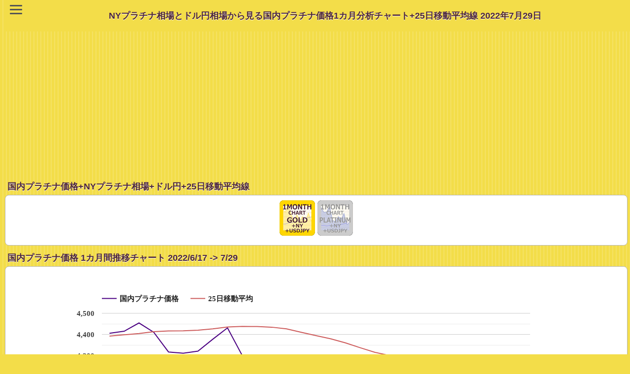

--- FILE ---
content_type: text/html; charset=UTF-8
request_url: https://lets-gold.net/chart-ex.php?c=platinum&ma=25&e_date=20220731
body_size: 14666
content:
<!DOCTYPE html PUBLIC "-//W3C//DTD XHTML 1.0 Transitional//EN" "http://www.w3.org/TR/xhtml1/DTD/xhtml1-transitional.dtd">
<html xmlns="http://www.w3.org/1999/xhtml" xml:lang="ja" lang="ja"> 
<head>
	<meta http-equiv="content-type" content="text/html; charset=utf-8" />
	<meta name="viewport" content="width=device-width, initial-scale=1">
	<meta name="author" content="Let's GOLD" />
	<meta http-equiv="content-script-type" content="text/javascript" />
	<meta name="keywords" content="国内プラチナ価格,NYプラチナ相場,ドル円,1カ月,分析,相場価格,推移,チャート,25日移動平均線" />
	<meta name="description" content="2022年7月29日の国内プラチナ価格は4,147円。直近のNYプラチナ相場は876.8ドル、為替ドル円相場は1ドル=134.21円。NYプラチナ相場と為替動向から見る国内プラチナ価格の1カ月間の推移と25日移動平均線の推移チャート。" />
	<meta name="ROBOTS" content="INDEX,FOLLOW" />
	<link rel="shortcut icon" href="https://lets-gold.net/image/favicon.ico" />
	<link rel="apple-touch-icon" href="https://lets-gold.net/image/ipn_icon.jpg" /> 
	

<!-- Google tag (gtag.js) -->
<script async src="https://www.googletagmanager.com/gtag/js?id=G-94TW14QNER"></script>
<script>
  window.dataLayer = window.dataLayer || [];
  function gtag(){dataLayer.push(arguments);}
  gtag('js', new Date());

  gtag('config', 'G-94TW14QNER');
</script>


	
		<style type="text/css">
input{font-size:13px}.input{display:inline-block;text-align:center;text-decoration:none;outline:0;background-color:#c7d9d9}.input::after,.input::before{position:absolute;z-index:-1;display:block;content:""}.input,.input::after,.input::before{-webkit-box-sizing:border-box;-moz-box-sizing:border-box;box-sizing:border-box;-webkit-transition:all 1s;transition:all 1s}.input:hover{background-color:#f9f900}.button{display:inline-block;width:100px;height:25px;text-align:center;text-decoration:none;font-weight:700;outline:0;background-color:#1066de;color:#fff}.button::after,.button::before{position:absolute;z-index:-1;display:block;content:""}.button,.button::after,.button::before{-webkit-box-sizing:border-box;-moz-box-sizing:border-box;box-sizing:border-box;-webkit-transition:all .5s;transition:all .5s}.button:hover{background-color:#f36}
</style>	
	<title>NYプラチナ相場と為替相場から見る国内プラチナ価格1カ月間分析チャート 2022年7月29日まで | 金プラチナ相場情報 Let's GOLD</title>
	<link rel="stylesheet" href="https://lets-gold.net/gold_ipn.css" />
	<link rel="stylesheet" href="https://lets-gold.net/bg_menu2.css" />


<script async src="//pagead2.googlesyndication.com/pagead/js/adsbygoogle.js"></script>
<script>
  (adsbygoogle = window.adsbygoogle || []).push({
    google_ad_client: "ca-pub-8386824453968191",
    enable_page_level_ads: true
  });
</script>

	<script src='https://www.gstatic.com/charts/loader.js'></script><script>  google.charts.load('current', {packages: ['corechart']});  google.charts.setOnLoadCallback(drawChart);  google.charts.setOnLoadCallback(drawChart2);  google.charts.setOnLoadCallback(drawChart3);      function drawChart() {        var data = google.visualization.arrayToDataTable([['日付', '国内プラチナ価格','25日移動平均' ],	['6/20', 4405, 4392 ],	['6/21', 4415, 4398 ],	['6/22', 4454, 4404 ],	['6/23', 4410, 4413 ],	['6/24', 4317, 4416 ],	['6/27', 4311, 4417 ],	['6/28', 4321, 4420 ],	['6/29', 4377, 4426 ],	['6/30', 4431, 4435 ],	['7/1', 4300, 4438 ],	['7/4', 4218, 4437 ],	['7/5', 4229, 4434 ],	['7/6', 4150, 4426 ],	['7/7', 4096, 4410 ],	['7/8', 4205, 4394 ],	['7/11', 4249, 4379 ],	['7/12', 4178, 4360 ],	['7/13', 4070, 4337 ],	['7/14', 4129, 4315 ],	['7/15', 4110, 4300 ],	['7/19', 4162, 4285 ],	['7/20', 4219, 4278 ],	['7/21', 4117, 4268 ],	['7/22', 4147, 4257 ],	['7/25', 4108, 4245 ],	['7/26', 4164, 4235 ],	['7/27', 4161, 4225 ],	['7/28', 4191, 4215 ],	['7/29', 4147, 4204 ]]);var options = {			legend: { position: 'top' },			colors: ['#4B0082','#CD5C5C'],			fontName: 'Candara',			chartArea: {width: '70%'},			height: 350        }; var chart = new google.visualization.LineChart(document.getElementById('chart_1'));        chart.draw(data, options);      }function drawChart2() {        var data = google.visualization.arrayToDataTable([['日付', 'NYプラチナ相場','25日移動平均' ],	['6/20', 930.2, 959.7 ],	['6/21', 930.2, 959.9 ],	['6/22', 939.5, 959.8 ],	['6/23', 926.9, 959.9 ],	['6/24', 904.4, 957.9 ],	['6/27', 903.7, 956.4 ],	['6/28', 900.3, 954.4 ],	['6/29', 905.6, 952.9 ],	['6/30', 909.9, 952.1 ],	['7/1', 895.3, 950.5 ],	['7/4', 871.3, 947.6 ],	['7/5', 871.3, 944.7 ],	['7/6', 850.7, 940 ],	['7/7', 840.9, 933.8 ],	['7/8', 865.8, 927.3 ],	['7/11', 882.8, 922 ],	['7/12', 860.7, 915.2 ],	['7/13', 828.1, 907.8 ],	['7/14', 837.8, 900.8 ],	['7/15', 817.3, 894.5 ],	['7/19', 856, 889.9 ],	['7/20', 858.9, 887 ],	['7/21', 846.5, 884.4 ],	['7/22', 858.7, 881.8 ],	['7/25', 867.2, 878.4 ],	['7/26', 869.3, 876 ],	['7/27', 864.4, 873.3 ],	['7/28', 877.2, 870.8 ],	['7/29', 876.8, 868.8 ]]);var options = {			legend: { position: 'top' },			colors: ['#4B0082','#CD5C5C'],			fontName: 'Candara',			chartArea: {width: '70%'},			height: 350        }; var chart = new google.visualization.LineChart(document.getElementById('chart_2'));        chart.draw(data, options);      }function drawChart3() {        var data = google.visualization.arrayToDataTable([['日付', 'ドル円','25日移動平均' ],	['6/20', 134.95, 130.56 ],	['6/21', 135.1, 130.8 ],	['6/22', 136.67, 131.1 ],	['6/23', 136.21, 131.42 ],	['6/24', 134.97, 131.7 ],	['6/27', 135.19, 131.99 ],	['6/28', 135.48, 132.3 ],	['6/29', 136.18, 132.67 ],	['6/30', 136.59, 133.04 ],	['7/1', 135.74, 133.39 ],	['7/4', 135.27, 133.71 ],	['7/5', 135.7, 134.04 ],	['7/6', 135.87, 134.33 ],	['7/7', 135.91, 134.56 ],	['7/8', 135.99, 134.8 ],	['7/11', 136.11, 135.01 ],	['7/12', 137.41, 135.23 ],	['7/13', 136.85, 135.4 ],	['7/14', 137.43, 135.53 ],	['7/15', 138.92, 135.71 ],	['7/19', 138.13, 135.86 ],	['7/20', 138.18, 136.01 ],	['7/21', 138.27, 136.13 ],	['7/22', 137.32, 136.26 ],	['7/25', 136.09, 136.42 ],	['7/26', 136.65, 136.49 ],	['7/27', 136.96, 136.56 ],	['7/28', 136.61, 136.56 ],	['7/29', 134.21, 136.48 ]]);var options = {			legend: { position: 'top' },			colors: ['#4B0082','#CD5C5C'],			fontName: 'Candara',			chartArea: {width: '70%'},			height: 350        }; var chart = new google.visualization.LineChart(document.getElementById('chart_3'));        chart.draw(data, options);      }</script>	<!--
	<script src="https://ajax.googleapis.com/ajax/libs/jquery/2.1.3/jquery.min.js"></script>
	-->
	
</head>
<body>
<script>
  (function(i,s,o,g,r,a,m){i['GoogleAnalyticsObject']=r;i[r]=i[r]||function(){
  (i[r].q=i[r].q||[]).push(arguments)},i[r].l=1*new Date();a=s.createElement(o),
  m=s.getElementsByTagName(o)[0];a.async=1;a.src=g;m.parentNode.insertBefore(a,m)
  })(window,document,'script','//www.google-analytics.com/analytics.js','ga');
  ga('create', 'UA-28232034-4', 'lets-gold.net');
  ga('send', 'pageview');
</script>


<header>
  <div class="header-logo-menu">
  <div id="nav-drawer">
      <input id="nav-input" type="checkbox" class="nav-unshown">
      <label id="nav-open" for="nav-input" title="Let's GOLD MENU"><span></span></label>
      <label class="nav-unshown" id="nav-close" for="nav-input"></label>
      <div id="nav-content">
	  
<ul>

<li><a href="https://lets-gold.net/">トップページ</a></li>
<li><a href="https://lets-gold.net/gold_souba_k_menu.php">金プラチナ短期相場観</a></li>
<li><a href="https://lets-gold.net/price_expectation.php">金プラチナ価格リアルタイム予想</a></li>
<li><a href="https://lets-gold.net/pivot_gold.php">NY金相場【PIVOT】</a></li>
<li><a href="https://lets-gold.net/price_history.php">金プラチナ価格の週間推移</a></li>
<li><a href="https://lets-gold.net/chart-ex.php">金プラチナ月間推移と移動平均</a></li>

<li><a href="https://lets-gold.net/market/">主要マーケット指標</a></li>
<li><a href="https://lets-gold.net/market/chart2_menu.php">複合チャートと相関係数</a></li>
<li><a href="https://lets-gold.net/chart_gallery/">チャート・ギャラリー</a></li>
<li><a href="https://lets-gold.net/sovereign_rating.php">国債格付け一覧</a></li>

<li><a href="https://lets-gold.net/tsumitate/">純金積立シミュレーション</a></li>
<li><a href="https://lets-gold.net/market_mail.php">金プラチナ相場メルマガ</a></li>

</ul>

	  
	  </div>
  </div>
  <div class="logo-area"><h1>NYプラチナ相場とドル円相場から見る国内プラチナ価格1カ月分析チャート+25日移動平均線 2022年7月29日 </h1></div>
  </div>
</header>


<style>
p.resizeimage {
   max-width: 500px;
   min-width: 240px;
}
p.resizeimage img { width: 100%; }
</style>
	<!--
	<div id="header">
		<h1>NYプラチナ相場とドル円相場から見る国内プラチナ価格1カ月分析チャート+25日移動平均線 2022年7月29日</h1>
		<a href="https://lets-gold.net/" id="backButton" class="nav">Topへ</a>
	</div>
	-->
<div align="center">


<script async src="https://pagead2.googlesyndication.com/pagead/js/adsbygoogle.js"></script>
<!-- 728x90_LG_header -->
<ins class="adsbygoogle"
     style="display:block"
     data-ad-client="ca-pub-8386824453968191"
     data-ad-slot="7108567561"
     data-ad-format="auto"></ins>
<script>
     (adsbygoogle = window.adsbygoogle || []).push({});
</script>
<br />


</div>

<!-- 
<script>
  (function() {
    var cx = 'partner-pub-8386824453968191:0907551676';
    var gcse = document.createElement('script');
    gcse.type = 'text/javascript';
    gcse.async = true;
    gcse.src = (document.location.protocol == 'https:' ? 'https:' : 'http:') +
        '//www.google.com/cse/cse.js?cx=' + cx;
    var s = document.getElementsByTagName('script')[0];
    s.parentNode.insertBefore(gcse, s);
  })();
</script>
<gcse:search></gcse:search>
-->

<h2>国内プラチナ価格+NYプラチナ相場+ドル円+25日移動平均線</h2>

<ul class="data">
	<li>

<div align="center">
<a href="chart-ex.php?c=gold&ma=25"><img src="image/1month-gold-a.gif" width="72" height="72" alt="金価格 1カ月間推移チャート" /></a> <img src="image/1month-pt-s.gif" width="72" height="72" alt="プラチナ価格 1カ月間推移チャート" /> </div>
	</li>
</ul>

<h3>国内プラチナ価格 1カ月間推移チャート 2022/6/17 -> 7/29</h3>
<ul class="data">
	<li>
		<div align="center">
		<p class="resizeimage">
			<div id="chart_1"></div>
		</p>
		</div>

<div align="center"><table border="0" cellspacing="0" cellpadding="1" width="97%"><tr><td width="50%" align=left><a href="/chart-ex.php?c=platinum&ma=25&e_date=20210729"><< 1年前</a>　 <a href="/chart-ex.php?c=platinum&ma=25&e_date=20220616" title="2022/6/16までの期間へ">< 前月 </a></td><td width="50%" align=right><a href="/chart-ex.php?c=platinum&ma=25&e_date=20220913" title="2022/9/13までの期間へ">次月 ></a>　<a href="/chart-ex.php?c=platinum&ma=25&e_date=20260123" title="最新の期間へ">最新月 >>|</a></td></tr></table></div><br /><p>国内プラチナ価格 この期間の高値：4,454円(6/22) 安値：4,070円(7/13)<br />　変動値幅：384円　変動率：9.3％<br />2022年7月29日の国内プラチナ価格：4,147円<br />・25日移動平均：4,204円（乖離率：-1.4%）<br />・75日移動平均：4,304円（乖離率：-3.6%）</p><form name="form1" method="POST" action="/chart-ex.php?c=platinum&e_date=20220729"><p class="reverse">移動平均 設定：<input type="text" name="ma_x" value="25" size="2" maxlength="3" class="input"><input type="submit" value="設定" class="button"><br />※指定可能範囲：5 - 200</p></form>	</li>
</ul>

<ul><li><a href="chart-6month.php?c=platinum&ma=25" class="arrow">国内プラチナ価格 半年間推移チャート</a></li><li><a href="price-monthly-ave.php?c=platinum" class="arrow">国内プラチナ価格 長期チャート（月間平均推移）</a></li></ul>


<h3>NYプラチナ相場 1カ月間推移チャート 2022/6/17 -> 7/29</h3>
<ul class="data">
	<li>
		<div align="center">
		<p class="resizeimage">
			<div id="chart_2"></div>
		</p>
		</div>
<p>NYプラチナ相場 この期間の高値：951.1ドル(6/17) 安値：817.3ドル(7/15)<br />　変動値幅：133.8ドル　変動率：15.3％<br />2022年7月29日のNYプラチナ相場：876.8ドル<br />・25日移動平均：868.8ドル（乖離率：0.9%）<br />・75日移動平均：928.5ドル（乖離率：-5.6%）</p><p class="reverse">※日付は国内プラチナ価格発表時（その時点で最新のNY市場終値）。</p>	</li>
</ul>

<ul><li><a href="market/chart_commodity.php?souba=ny_pt" class="arrow">NY終値ベースのNYプラチナ相場 1カ月推移チャート</a></li><li><a href="chart-6month.php?c=ny_pt&ma=25" class="arrow">NYプラチナ相場 半年間推移チャート</a></li><li><a href="price-monthly-ave.php?c=ny_pt" class="arrow">NYプラチナ相場 長期チャート（月間平均推移）</a></li></ul>

<h3>為替ドル円 1カ月間推移チャート 2022/6/17 -> 7/29</h3>
<ul class="data">
	<li>
		<div align="center">
		<p class="resizeimage">
			<div id="chart_3"></div>
		</p>
		</div>
<p>ドル円 この期間の高値：138.92円(7/15) 安値：132.18円(6/17)<br />　変動値幅：6.74円　変動率：5.0％<br />2022年7月29日のドル円相場：134.21円<br />・25日移動平均：136.48円（乖離率：-1.7%）<br />・75日移動平均：132.00円（乖離率：1.7%）</p><p class="reverse">※日付は国内プラチナ価格発表時（その時点で最新のNY市場終値）。</p>	</li>
</ul>

<ul><li><a href="market/chart_fx.php?souba=USDJPY" class="arrow">NY終値ベースのドル円1カ月分析チャート</a></li><li><a href="market/chart_fx_year.php" class="arrow">ドル円 長期チャート</a></li><li><a href="chart_gallery/chart_usdjpy_long_term.php" class="arrow">ドル円 超長期チャート</a></li></ul>
<!-- メイン END -->
<!-- フッター START -->

<div align="center">

<script async src="//pagead2.googlesyndication.com/pagead/js/adsbygoogle.js"></script>
<ins class="adsbygoogle"
     style="display:block"
     data-ad-client="ca-pub-8386824453968191"
     data-ad-slot="3028476933"
     data-ad-format="auto"></ins>
<script>
(adsbygoogle = window.adsbygoogle || []).push({});
</script>
<br />




<br />

	


</div>


	<ul><li><a href="https://lets-gold.net/" class="arrow">トップページに戻る</a></li></ul>

<p>Copyright(C) Let's GOLD</p>






</body>
</html>


--- FILE ---
content_type: text/html; charset=utf-8
request_url: https://www.google.com/recaptcha/api2/aframe
body_size: 267
content:
<!DOCTYPE HTML><html><head><meta http-equiv="content-type" content="text/html; charset=UTF-8"></head><body><script nonce="V__C_K9knbS6QeSlvzyjlQ">/** Anti-fraud and anti-abuse applications only. See google.com/recaptcha */ try{var clients={'sodar':'https://pagead2.googlesyndication.com/pagead/sodar?'};window.addEventListener("message",function(a){try{if(a.source===window.parent){var b=JSON.parse(a.data);var c=clients[b['id']];if(c){var d=document.createElement('img');d.src=c+b['params']+'&rc='+(localStorage.getItem("rc::a")?sessionStorage.getItem("rc::b"):"");window.document.body.appendChild(d);sessionStorage.setItem("rc::e",parseInt(sessionStorage.getItem("rc::e")||0)+1);localStorage.setItem("rc::h",'1769369886397');}}}catch(b){}});window.parent.postMessage("_grecaptcha_ready", "*");}catch(b){}</script></body></html>